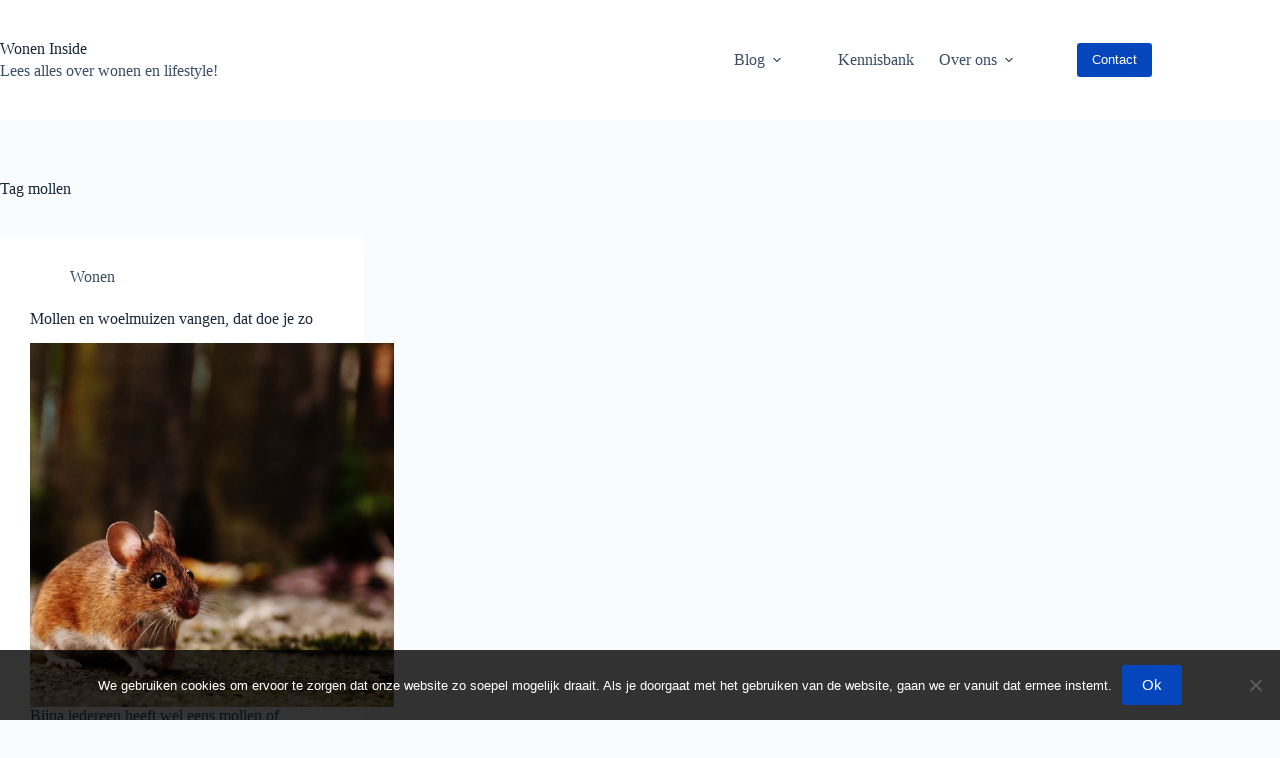

--- FILE ---
content_type: text/html; charset=UTF-8
request_url: https://wonen-inside.nl/tag/mollen/
body_size: 13425
content:
<!doctype html>
<html lang="nl-NL">
<head>
	
	<meta charset="UTF-8">
	<meta name="viewport" content="width=device-width, initial-scale=1, maximum-scale=5, viewport-fit=cover">
	<link rel="profile" href="https://gmpg.org/xfn/11">

	<meta name='robots' content='noindex, follow' />
	<style>img:is([sizes="auto" i], [sizes^="auto," i]) { contain-intrinsic-size: 3000px 1500px }</style>
	
	<!-- This site is optimized with the Yoast SEO plugin v26.8 - https://yoast.com/product/yoast-seo-wordpress/ -->
	<title>mollen - Wonen Inside | Lees alles over wonen en lifestyle!</title>
	<meta name="description" content="Alles over mollen lees je op Wonen Inside | Lees alles over wonen en lifestyle! - Wonen Inside | Lees alles over wonen en lifestyle!" />
	<meta property="og:locale" content="nl_NL" />
	<meta property="og:type" content="article" />
	<meta property="og:title" content="mollen - Wonen Inside | Lees alles over wonen en lifestyle!" />
	<meta property="og:description" content="Alles over mollen lees je op Wonen Inside | Lees alles over wonen en lifestyle! - Wonen Inside | Lees alles over wonen en lifestyle!" />
	<meta property="og:url" content="https://wonen-inside.nl/tag/mollen/" />
	<meta property="og:site_name" content="Wonen Inside | Lees alles over wonen en lifestyle!" />
	<meta name="twitter:card" content="summary_large_image" />
	<script type="application/ld+json" class="yoast-schema-graph">{"@context":"https://schema.org","@graph":[{"@type":"CollectionPage","@id":"https://wonen-inside.nl/tag/mollen/","url":"https://wonen-inside.nl/tag/mollen/","name":"mollen - Wonen Inside | Lees alles over wonen en lifestyle!","isPartOf":{"@id":"https://wonen-inside.nl/#website"},"primaryImageOfPage":{"@id":"https://wonen-inside.nl/tag/mollen/#primaryimage"},"image":{"@id":"https://wonen-inside.nl/tag/mollen/#primaryimage"},"thumbnailUrl":"https://wonen-inside.nl/wp-content/uploads/2020/04/brown-and-white-mice-2280794-scaled.jpg","description":"Alles over mollen lees je op Wonen Inside | Lees alles over wonen en lifestyle! - Wonen Inside | Lees alles over wonen en lifestyle!","breadcrumb":{"@id":"https://wonen-inside.nl/tag/mollen/#breadcrumb"},"inLanguage":"nl-NL"},{"@type":"ImageObject","inLanguage":"nl-NL","@id":"https://wonen-inside.nl/tag/mollen/#primaryimage","url":"https://wonen-inside.nl/wp-content/uploads/2020/04/brown-and-white-mice-2280794-scaled.jpg","contentUrl":"https://wonen-inside.nl/wp-content/uploads/2020/04/brown-and-white-mice-2280794-scaled.jpg","width":2560,"height":1708,"caption":"woelmuis"},{"@type":"BreadcrumbList","@id":"https://wonen-inside.nl/tag/mollen/#breadcrumb","itemListElement":[{"@type":"ListItem","position":1,"name":"Home","item":"https://wonen-inside.nl/"},{"@type":"ListItem","position":2,"name":"mollen"}]},{"@type":"WebSite","@id":"https://wonen-inside.nl/#website","url":"https://wonen-inside.nl/","name":"Wonen Inside | Lees alles over wonen en lifestyle!","description":"","publisher":{"@id":"https://wonen-inside.nl/#organization"},"potentialAction":[{"@type":"SearchAction","target":{"@type":"EntryPoint","urlTemplate":"https://wonen-inside.nl/?s={search_term_string}"},"query-input":{"@type":"PropertyValueSpecification","valueRequired":true,"valueName":"search_term_string"}}],"inLanguage":"nl-NL"},{"@type":"Organization","@id":"https://wonen-inside.nl/#organization","name":"Wonen Inside","url":"https://wonen-inside.nl/","logo":{"@type":"ImageObject","inLanguage":"nl-NL","@id":"https://wonen-inside.nl/#/schema/logo/image/","url":"","contentUrl":"","caption":"Wonen Inside"},"image":{"@id":"https://wonen-inside.nl/#/schema/logo/image/"}}]}</script>
	<!-- / Yoast SEO plugin. -->


<link rel='dns-prefetch' href='//www.googletagmanager.com' />
<link rel='dns-prefetch' href='//pagead2.googlesyndication.com' />
<link rel="alternate" type="application/rss+xml" title="Wonen Inside | Lees alles over wonen en lifestyle! &raquo; feed" href="https://wonen-inside.nl/feed/" />
<link rel="alternate" type="application/rss+xml" title="Wonen Inside | Lees alles over wonen en lifestyle! &raquo; reacties feed" href="https://wonen-inside.nl/comments/feed/" />
<link rel="alternate" type="application/rss+xml" title="Wonen Inside | Lees alles over wonen en lifestyle! &raquo; mollen tag feed" href="https://wonen-inside.nl/tag/mollen/feed/" />
<link rel='stylesheet' id='blocksy-dynamic-global-css' href='https://wonen-inside.nl/wp-content/uploads/blocksy/css/global.css?ver=40962' media='all' />
<link rel='stylesheet' id='wp-block-library-css' href='https://wonen-inside.nl/wp-includes/css/dist/block-library/style.min.css?ver=6.7.4' media='all' />
<style id='global-styles-inline-css'>
:root{--wp--preset--aspect-ratio--square: 1;--wp--preset--aspect-ratio--4-3: 4/3;--wp--preset--aspect-ratio--3-4: 3/4;--wp--preset--aspect-ratio--3-2: 3/2;--wp--preset--aspect-ratio--2-3: 2/3;--wp--preset--aspect-ratio--16-9: 16/9;--wp--preset--aspect-ratio--9-16: 9/16;--wp--preset--color--black: #000000;--wp--preset--color--cyan-bluish-gray: #abb8c3;--wp--preset--color--white: #ffffff;--wp--preset--color--pale-pink: #f78da7;--wp--preset--color--vivid-red: #cf2e2e;--wp--preset--color--luminous-vivid-orange: #ff6900;--wp--preset--color--luminous-vivid-amber: #fcb900;--wp--preset--color--light-green-cyan: #7bdcb5;--wp--preset--color--vivid-green-cyan: #00d084;--wp--preset--color--pale-cyan-blue: #8ed1fc;--wp--preset--color--vivid-cyan-blue: #0693e3;--wp--preset--color--vivid-purple: #9b51e0;--wp--preset--color--palette-color-1: var(--theme-palette-color-1, #0646bc);--wp--preset--color--palette-color-2: var(--theme-palette-color-2, #4e6597);--wp--preset--color--palette-color-3: var(--theme-palette-color-3, #3A4F66);--wp--preset--color--palette-color-4: var(--theme-palette-color-4, #192a3d);--wp--preset--color--palette-color-5: var(--theme-palette-color-5, #e1e8ed);--wp--preset--color--palette-color-6: var(--theme-palette-color-6, #f2f5f7);--wp--preset--color--palette-color-7: var(--theme-palette-color-7, #FAFBFC);--wp--preset--color--palette-color-8: var(--theme-palette-color-8, #ffffff);--wp--preset--gradient--vivid-cyan-blue-to-vivid-purple: linear-gradient(135deg,rgba(6,147,227,1) 0%,rgb(155,81,224) 100%);--wp--preset--gradient--light-green-cyan-to-vivid-green-cyan: linear-gradient(135deg,rgb(122,220,180) 0%,rgb(0,208,130) 100%);--wp--preset--gradient--luminous-vivid-amber-to-luminous-vivid-orange: linear-gradient(135deg,rgba(252,185,0,1) 0%,rgba(255,105,0,1) 100%);--wp--preset--gradient--luminous-vivid-orange-to-vivid-red: linear-gradient(135deg,rgba(255,105,0,1) 0%,rgb(207,46,46) 100%);--wp--preset--gradient--very-light-gray-to-cyan-bluish-gray: linear-gradient(135deg,rgb(238,238,238) 0%,rgb(169,184,195) 100%);--wp--preset--gradient--cool-to-warm-spectrum: linear-gradient(135deg,rgb(74,234,220) 0%,rgb(151,120,209) 20%,rgb(207,42,186) 40%,rgb(238,44,130) 60%,rgb(251,105,98) 80%,rgb(254,248,76) 100%);--wp--preset--gradient--blush-light-purple: linear-gradient(135deg,rgb(255,206,236) 0%,rgb(152,150,240) 100%);--wp--preset--gradient--blush-bordeaux: linear-gradient(135deg,rgb(254,205,165) 0%,rgb(254,45,45) 50%,rgb(107,0,62) 100%);--wp--preset--gradient--luminous-dusk: linear-gradient(135deg,rgb(255,203,112) 0%,rgb(199,81,192) 50%,rgb(65,88,208) 100%);--wp--preset--gradient--pale-ocean: linear-gradient(135deg,rgb(255,245,203) 0%,rgb(182,227,212) 50%,rgb(51,167,181) 100%);--wp--preset--gradient--electric-grass: linear-gradient(135deg,rgb(202,248,128) 0%,rgb(113,206,126) 100%);--wp--preset--gradient--midnight: linear-gradient(135deg,rgb(2,3,129) 0%,rgb(40,116,252) 100%);--wp--preset--gradient--juicy-peach: linear-gradient(to right, #ffecd2 0%, #fcb69f 100%);--wp--preset--gradient--young-passion: linear-gradient(to right, #ff8177 0%, #ff867a 0%, #ff8c7f 21%, #f99185 52%, #cf556c 78%, #b12a5b 100%);--wp--preset--gradient--true-sunset: linear-gradient(to right, #fa709a 0%, #fee140 100%);--wp--preset--gradient--morpheus-den: linear-gradient(to top, #30cfd0 0%, #330867 100%);--wp--preset--gradient--plum-plate: linear-gradient(135deg, #667eea 0%, #764ba2 100%);--wp--preset--gradient--aqua-splash: linear-gradient(15deg, #13547a 0%, #80d0c7 100%);--wp--preset--gradient--love-kiss: linear-gradient(to top, #ff0844 0%, #ffb199 100%);--wp--preset--gradient--new-retrowave: linear-gradient(to top, #3b41c5 0%, #a981bb 49%, #ffc8a9 100%);--wp--preset--gradient--plum-bath: linear-gradient(to top, #cc208e 0%, #6713d2 100%);--wp--preset--gradient--high-flight: linear-gradient(to right, #0acffe 0%, #495aff 100%);--wp--preset--gradient--teen-party: linear-gradient(-225deg, #FF057C 0%, #8D0B93 50%, #321575 100%);--wp--preset--gradient--fabled-sunset: linear-gradient(-225deg, #231557 0%, #44107A 29%, #FF1361 67%, #FFF800 100%);--wp--preset--gradient--arielle-smile: radial-gradient(circle 248px at center, #16d9e3 0%, #30c7ec 47%, #46aef7 100%);--wp--preset--gradient--itmeo-branding: linear-gradient(180deg, #2af598 0%, #009efd 100%);--wp--preset--gradient--deep-blue: linear-gradient(to right, #6a11cb 0%, #2575fc 100%);--wp--preset--gradient--strong-bliss: linear-gradient(to right, #f78ca0 0%, #f9748f 19%, #fd868c 60%, #fe9a8b 100%);--wp--preset--gradient--sweet-period: linear-gradient(to top, #3f51b1 0%, #5a55ae 13%, #7b5fac 25%, #8f6aae 38%, #a86aa4 50%, #cc6b8e 62%, #f18271 75%, #f3a469 87%, #f7c978 100%);--wp--preset--gradient--purple-division: linear-gradient(to top, #7028e4 0%, #e5b2ca 100%);--wp--preset--gradient--cold-evening: linear-gradient(to top, #0c3483 0%, #a2b6df 100%, #6b8cce 100%, #a2b6df 100%);--wp--preset--gradient--mountain-rock: linear-gradient(to right, #868f96 0%, #596164 100%);--wp--preset--gradient--desert-hump: linear-gradient(to top, #c79081 0%, #dfa579 100%);--wp--preset--gradient--ethernal-constance: linear-gradient(to top, #09203f 0%, #537895 100%);--wp--preset--gradient--happy-memories: linear-gradient(-60deg, #ff5858 0%, #f09819 100%);--wp--preset--gradient--grown-early: linear-gradient(to top, #0ba360 0%, #3cba92 100%);--wp--preset--gradient--morning-salad: linear-gradient(-225deg, #B7F8DB 0%, #50A7C2 100%);--wp--preset--gradient--night-call: linear-gradient(-225deg, #AC32E4 0%, #7918F2 48%, #4801FF 100%);--wp--preset--gradient--mind-crawl: linear-gradient(-225deg, #473B7B 0%, #3584A7 51%, #30D2BE 100%);--wp--preset--gradient--angel-care: linear-gradient(-225deg, #FFE29F 0%, #FFA99F 48%, #FF719A 100%);--wp--preset--gradient--juicy-cake: linear-gradient(to top, #e14fad 0%, #f9d423 100%);--wp--preset--gradient--rich-metal: linear-gradient(to right, #d7d2cc 0%, #304352 100%);--wp--preset--gradient--mole-hall: linear-gradient(-20deg, #616161 0%, #9bc5c3 100%);--wp--preset--gradient--cloudy-knoxville: linear-gradient(120deg, #fdfbfb 0%, #ebedee 100%);--wp--preset--gradient--soft-grass: linear-gradient(to top, #c1dfc4 0%, #deecdd 100%);--wp--preset--gradient--saint-petersburg: linear-gradient(135deg, #f5f7fa 0%, #c3cfe2 100%);--wp--preset--gradient--everlasting-sky: linear-gradient(135deg, #fdfcfb 0%, #e2d1c3 100%);--wp--preset--gradient--kind-steel: linear-gradient(-20deg, #e9defa 0%, #fbfcdb 100%);--wp--preset--gradient--over-sun: linear-gradient(60deg, #abecd6 0%, #fbed96 100%);--wp--preset--gradient--premium-white: linear-gradient(to top, #d5d4d0 0%, #d5d4d0 1%, #eeeeec 31%, #efeeec 75%, #e9e9e7 100%);--wp--preset--gradient--clean-mirror: linear-gradient(45deg, #93a5cf 0%, #e4efe9 100%);--wp--preset--gradient--wild-apple: linear-gradient(to top, #d299c2 0%, #fef9d7 100%);--wp--preset--gradient--snow-again: linear-gradient(to top, #e6e9f0 0%, #eef1f5 100%);--wp--preset--gradient--confident-cloud: linear-gradient(to top, #dad4ec 0%, #dad4ec 1%, #f3e7e9 100%);--wp--preset--gradient--glass-water: linear-gradient(to top, #dfe9f3 0%, white 100%);--wp--preset--gradient--perfect-white: linear-gradient(-225deg, #E3FDF5 0%, #FFE6FA 100%);--wp--preset--font-size--small: 13px;--wp--preset--font-size--medium: 20px;--wp--preset--font-size--large: clamp(22px, 1.375rem + ((1vw - 3.2px) * 0.625), 30px);--wp--preset--font-size--x-large: clamp(30px, 1.875rem + ((1vw - 3.2px) * 1.563), 50px);--wp--preset--font-size--xx-large: clamp(45px, 2.813rem + ((1vw - 3.2px) * 2.734), 80px);--wp--preset--spacing--20: 0.44rem;--wp--preset--spacing--30: 0.67rem;--wp--preset--spacing--40: 1rem;--wp--preset--spacing--50: 1.5rem;--wp--preset--spacing--60: 2.25rem;--wp--preset--spacing--70: 3.38rem;--wp--preset--spacing--80: 5.06rem;--wp--preset--shadow--natural: 6px 6px 9px rgba(0, 0, 0, 0.2);--wp--preset--shadow--deep: 12px 12px 50px rgba(0, 0, 0, 0.4);--wp--preset--shadow--sharp: 6px 6px 0px rgba(0, 0, 0, 0.2);--wp--preset--shadow--outlined: 6px 6px 0px -3px rgba(255, 255, 255, 1), 6px 6px rgba(0, 0, 0, 1);--wp--preset--shadow--crisp: 6px 6px 0px rgba(0, 0, 0, 1);}:root { --wp--style--global--content-size: var(--theme-block-max-width);--wp--style--global--wide-size: var(--theme-block-wide-max-width); }:where(body) { margin: 0; }.wp-site-blocks > .alignleft { float: left; margin-right: 2em; }.wp-site-blocks > .alignright { float: right; margin-left: 2em; }.wp-site-blocks > .aligncenter { justify-content: center; margin-left: auto; margin-right: auto; }:where(.wp-site-blocks) > * { margin-block-start: var(--theme-content-spacing); margin-block-end: 0; }:where(.wp-site-blocks) > :first-child { margin-block-start: 0; }:where(.wp-site-blocks) > :last-child { margin-block-end: 0; }:root { --wp--style--block-gap: var(--theme-content-spacing); }:root :where(.is-layout-flow) > :first-child{margin-block-start: 0;}:root :where(.is-layout-flow) > :last-child{margin-block-end: 0;}:root :where(.is-layout-flow) > *{margin-block-start: var(--theme-content-spacing);margin-block-end: 0;}:root :where(.is-layout-constrained) > :first-child{margin-block-start: 0;}:root :where(.is-layout-constrained) > :last-child{margin-block-end: 0;}:root :where(.is-layout-constrained) > *{margin-block-start: var(--theme-content-spacing);margin-block-end: 0;}:root :where(.is-layout-flex){gap: var(--theme-content-spacing);}:root :where(.is-layout-grid){gap: var(--theme-content-spacing);}.is-layout-flow > .alignleft{float: left;margin-inline-start: 0;margin-inline-end: 2em;}.is-layout-flow > .alignright{float: right;margin-inline-start: 2em;margin-inline-end: 0;}.is-layout-flow > .aligncenter{margin-left: auto !important;margin-right: auto !important;}.is-layout-constrained > .alignleft{float: left;margin-inline-start: 0;margin-inline-end: 2em;}.is-layout-constrained > .alignright{float: right;margin-inline-start: 2em;margin-inline-end: 0;}.is-layout-constrained > .aligncenter{margin-left: auto !important;margin-right: auto !important;}.is-layout-constrained > :where(:not(.alignleft):not(.alignright):not(.alignfull)){max-width: var(--wp--style--global--content-size);margin-left: auto !important;margin-right: auto !important;}.is-layout-constrained > .alignwide{max-width: var(--wp--style--global--wide-size);}body .is-layout-flex{display: flex;}.is-layout-flex{flex-wrap: wrap;align-items: center;}.is-layout-flex > :is(*, div){margin: 0;}body .is-layout-grid{display: grid;}.is-layout-grid > :is(*, div){margin: 0;}body{padding-top: 0px;padding-right: 0px;padding-bottom: 0px;padding-left: 0px;}.has-black-color{color: var(--wp--preset--color--black) !important;}.has-cyan-bluish-gray-color{color: var(--wp--preset--color--cyan-bluish-gray) !important;}.has-white-color{color: var(--wp--preset--color--white) !important;}.has-pale-pink-color{color: var(--wp--preset--color--pale-pink) !important;}.has-vivid-red-color{color: var(--wp--preset--color--vivid-red) !important;}.has-luminous-vivid-orange-color{color: var(--wp--preset--color--luminous-vivid-orange) !important;}.has-luminous-vivid-amber-color{color: var(--wp--preset--color--luminous-vivid-amber) !important;}.has-light-green-cyan-color{color: var(--wp--preset--color--light-green-cyan) !important;}.has-vivid-green-cyan-color{color: var(--wp--preset--color--vivid-green-cyan) !important;}.has-pale-cyan-blue-color{color: var(--wp--preset--color--pale-cyan-blue) !important;}.has-vivid-cyan-blue-color{color: var(--wp--preset--color--vivid-cyan-blue) !important;}.has-vivid-purple-color{color: var(--wp--preset--color--vivid-purple) !important;}.has-palette-color-1-color{color: var(--wp--preset--color--palette-color-1) !important;}.has-palette-color-2-color{color: var(--wp--preset--color--palette-color-2) !important;}.has-palette-color-3-color{color: var(--wp--preset--color--palette-color-3) !important;}.has-palette-color-4-color{color: var(--wp--preset--color--palette-color-4) !important;}.has-palette-color-5-color{color: var(--wp--preset--color--palette-color-5) !important;}.has-palette-color-6-color{color: var(--wp--preset--color--palette-color-6) !important;}.has-palette-color-7-color{color: var(--wp--preset--color--palette-color-7) !important;}.has-palette-color-8-color{color: var(--wp--preset--color--palette-color-8) !important;}.has-black-background-color{background-color: var(--wp--preset--color--black) !important;}.has-cyan-bluish-gray-background-color{background-color: var(--wp--preset--color--cyan-bluish-gray) !important;}.has-white-background-color{background-color: var(--wp--preset--color--white) !important;}.has-pale-pink-background-color{background-color: var(--wp--preset--color--pale-pink) !important;}.has-vivid-red-background-color{background-color: var(--wp--preset--color--vivid-red) !important;}.has-luminous-vivid-orange-background-color{background-color: var(--wp--preset--color--luminous-vivid-orange) !important;}.has-luminous-vivid-amber-background-color{background-color: var(--wp--preset--color--luminous-vivid-amber) !important;}.has-light-green-cyan-background-color{background-color: var(--wp--preset--color--light-green-cyan) !important;}.has-vivid-green-cyan-background-color{background-color: var(--wp--preset--color--vivid-green-cyan) !important;}.has-pale-cyan-blue-background-color{background-color: var(--wp--preset--color--pale-cyan-blue) !important;}.has-vivid-cyan-blue-background-color{background-color: var(--wp--preset--color--vivid-cyan-blue) !important;}.has-vivid-purple-background-color{background-color: var(--wp--preset--color--vivid-purple) !important;}.has-palette-color-1-background-color{background-color: var(--wp--preset--color--palette-color-1) !important;}.has-palette-color-2-background-color{background-color: var(--wp--preset--color--palette-color-2) !important;}.has-palette-color-3-background-color{background-color: var(--wp--preset--color--palette-color-3) !important;}.has-palette-color-4-background-color{background-color: var(--wp--preset--color--palette-color-4) !important;}.has-palette-color-5-background-color{background-color: var(--wp--preset--color--palette-color-5) !important;}.has-palette-color-6-background-color{background-color: var(--wp--preset--color--palette-color-6) !important;}.has-palette-color-7-background-color{background-color: var(--wp--preset--color--palette-color-7) !important;}.has-palette-color-8-background-color{background-color: var(--wp--preset--color--palette-color-8) !important;}.has-black-border-color{border-color: var(--wp--preset--color--black) !important;}.has-cyan-bluish-gray-border-color{border-color: var(--wp--preset--color--cyan-bluish-gray) !important;}.has-white-border-color{border-color: var(--wp--preset--color--white) !important;}.has-pale-pink-border-color{border-color: var(--wp--preset--color--pale-pink) !important;}.has-vivid-red-border-color{border-color: var(--wp--preset--color--vivid-red) !important;}.has-luminous-vivid-orange-border-color{border-color: var(--wp--preset--color--luminous-vivid-orange) !important;}.has-luminous-vivid-amber-border-color{border-color: var(--wp--preset--color--luminous-vivid-amber) !important;}.has-light-green-cyan-border-color{border-color: var(--wp--preset--color--light-green-cyan) !important;}.has-vivid-green-cyan-border-color{border-color: var(--wp--preset--color--vivid-green-cyan) !important;}.has-pale-cyan-blue-border-color{border-color: var(--wp--preset--color--pale-cyan-blue) !important;}.has-vivid-cyan-blue-border-color{border-color: var(--wp--preset--color--vivid-cyan-blue) !important;}.has-vivid-purple-border-color{border-color: var(--wp--preset--color--vivid-purple) !important;}.has-palette-color-1-border-color{border-color: var(--wp--preset--color--palette-color-1) !important;}.has-palette-color-2-border-color{border-color: var(--wp--preset--color--palette-color-2) !important;}.has-palette-color-3-border-color{border-color: var(--wp--preset--color--palette-color-3) !important;}.has-palette-color-4-border-color{border-color: var(--wp--preset--color--palette-color-4) !important;}.has-palette-color-5-border-color{border-color: var(--wp--preset--color--palette-color-5) !important;}.has-palette-color-6-border-color{border-color: var(--wp--preset--color--palette-color-6) !important;}.has-palette-color-7-border-color{border-color: var(--wp--preset--color--palette-color-7) !important;}.has-palette-color-8-border-color{border-color: var(--wp--preset--color--palette-color-8) !important;}.has-vivid-cyan-blue-to-vivid-purple-gradient-background{background: var(--wp--preset--gradient--vivid-cyan-blue-to-vivid-purple) !important;}.has-light-green-cyan-to-vivid-green-cyan-gradient-background{background: var(--wp--preset--gradient--light-green-cyan-to-vivid-green-cyan) !important;}.has-luminous-vivid-amber-to-luminous-vivid-orange-gradient-background{background: var(--wp--preset--gradient--luminous-vivid-amber-to-luminous-vivid-orange) !important;}.has-luminous-vivid-orange-to-vivid-red-gradient-background{background: var(--wp--preset--gradient--luminous-vivid-orange-to-vivid-red) !important;}.has-very-light-gray-to-cyan-bluish-gray-gradient-background{background: var(--wp--preset--gradient--very-light-gray-to-cyan-bluish-gray) !important;}.has-cool-to-warm-spectrum-gradient-background{background: var(--wp--preset--gradient--cool-to-warm-spectrum) !important;}.has-blush-light-purple-gradient-background{background: var(--wp--preset--gradient--blush-light-purple) !important;}.has-blush-bordeaux-gradient-background{background: var(--wp--preset--gradient--blush-bordeaux) !important;}.has-luminous-dusk-gradient-background{background: var(--wp--preset--gradient--luminous-dusk) !important;}.has-pale-ocean-gradient-background{background: var(--wp--preset--gradient--pale-ocean) !important;}.has-electric-grass-gradient-background{background: var(--wp--preset--gradient--electric-grass) !important;}.has-midnight-gradient-background{background: var(--wp--preset--gradient--midnight) !important;}.has-juicy-peach-gradient-background{background: var(--wp--preset--gradient--juicy-peach) !important;}.has-young-passion-gradient-background{background: var(--wp--preset--gradient--young-passion) !important;}.has-true-sunset-gradient-background{background: var(--wp--preset--gradient--true-sunset) !important;}.has-morpheus-den-gradient-background{background: var(--wp--preset--gradient--morpheus-den) !important;}.has-plum-plate-gradient-background{background: var(--wp--preset--gradient--plum-plate) !important;}.has-aqua-splash-gradient-background{background: var(--wp--preset--gradient--aqua-splash) !important;}.has-love-kiss-gradient-background{background: var(--wp--preset--gradient--love-kiss) !important;}.has-new-retrowave-gradient-background{background: var(--wp--preset--gradient--new-retrowave) !important;}.has-plum-bath-gradient-background{background: var(--wp--preset--gradient--plum-bath) !important;}.has-high-flight-gradient-background{background: var(--wp--preset--gradient--high-flight) !important;}.has-teen-party-gradient-background{background: var(--wp--preset--gradient--teen-party) !important;}.has-fabled-sunset-gradient-background{background: var(--wp--preset--gradient--fabled-sunset) !important;}.has-arielle-smile-gradient-background{background: var(--wp--preset--gradient--arielle-smile) !important;}.has-itmeo-branding-gradient-background{background: var(--wp--preset--gradient--itmeo-branding) !important;}.has-deep-blue-gradient-background{background: var(--wp--preset--gradient--deep-blue) !important;}.has-strong-bliss-gradient-background{background: var(--wp--preset--gradient--strong-bliss) !important;}.has-sweet-period-gradient-background{background: var(--wp--preset--gradient--sweet-period) !important;}.has-purple-division-gradient-background{background: var(--wp--preset--gradient--purple-division) !important;}.has-cold-evening-gradient-background{background: var(--wp--preset--gradient--cold-evening) !important;}.has-mountain-rock-gradient-background{background: var(--wp--preset--gradient--mountain-rock) !important;}.has-desert-hump-gradient-background{background: var(--wp--preset--gradient--desert-hump) !important;}.has-ethernal-constance-gradient-background{background: var(--wp--preset--gradient--ethernal-constance) !important;}.has-happy-memories-gradient-background{background: var(--wp--preset--gradient--happy-memories) !important;}.has-grown-early-gradient-background{background: var(--wp--preset--gradient--grown-early) !important;}.has-morning-salad-gradient-background{background: var(--wp--preset--gradient--morning-salad) !important;}.has-night-call-gradient-background{background: var(--wp--preset--gradient--night-call) !important;}.has-mind-crawl-gradient-background{background: var(--wp--preset--gradient--mind-crawl) !important;}.has-angel-care-gradient-background{background: var(--wp--preset--gradient--angel-care) !important;}.has-juicy-cake-gradient-background{background: var(--wp--preset--gradient--juicy-cake) !important;}.has-rich-metal-gradient-background{background: var(--wp--preset--gradient--rich-metal) !important;}.has-mole-hall-gradient-background{background: var(--wp--preset--gradient--mole-hall) !important;}.has-cloudy-knoxville-gradient-background{background: var(--wp--preset--gradient--cloudy-knoxville) !important;}.has-soft-grass-gradient-background{background: var(--wp--preset--gradient--soft-grass) !important;}.has-saint-petersburg-gradient-background{background: var(--wp--preset--gradient--saint-petersburg) !important;}.has-everlasting-sky-gradient-background{background: var(--wp--preset--gradient--everlasting-sky) !important;}.has-kind-steel-gradient-background{background: var(--wp--preset--gradient--kind-steel) !important;}.has-over-sun-gradient-background{background: var(--wp--preset--gradient--over-sun) !important;}.has-premium-white-gradient-background{background: var(--wp--preset--gradient--premium-white) !important;}.has-clean-mirror-gradient-background{background: var(--wp--preset--gradient--clean-mirror) !important;}.has-wild-apple-gradient-background{background: var(--wp--preset--gradient--wild-apple) !important;}.has-snow-again-gradient-background{background: var(--wp--preset--gradient--snow-again) !important;}.has-confident-cloud-gradient-background{background: var(--wp--preset--gradient--confident-cloud) !important;}.has-glass-water-gradient-background{background: var(--wp--preset--gradient--glass-water) !important;}.has-perfect-white-gradient-background{background: var(--wp--preset--gradient--perfect-white) !important;}.has-small-font-size{font-size: var(--wp--preset--font-size--small) !important;}.has-medium-font-size{font-size: var(--wp--preset--font-size--medium) !important;}.has-large-font-size{font-size: var(--wp--preset--font-size--large) !important;}.has-x-large-font-size{font-size: var(--wp--preset--font-size--x-large) !important;}.has-xx-large-font-size{font-size: var(--wp--preset--font-size--xx-large) !important;}
:root :where(.wp-block-pullquote){font-size: clamp(0.984em, 0.984rem + ((1vw - 0.2em) * 0.645), 1.5em);line-height: 1.6;}
</style>
<link rel='stylesheet' id='cookie-notice-front-css' href='https://wonen-inside.nl/wp-content/plugins/cookie-notice/css/front.min.css?ver=2.5.11' media='all' />
<style id='woocommerce-inline-inline-css'>
.woocommerce form .form-row .required { visibility: visible; }
</style>
<link rel='stylesheet' id='brands-styles-css' href='https://wonen-inside.nl/wp-content/plugins/woocommerce/assets/css/brands.css?ver=10.3.7' media='all' />
<link rel='stylesheet' id='parent-style-css' href='https://wonen-inside.nl/wp-content/themes/blocksy/style.css?ver=6.7.4' media='all' />
<link rel='stylesheet' id='ct-main-styles-css' href='https://wonen-inside.nl/wp-content/themes/blocksy/static/bundle/main.min.css?ver=2.1.26' media='all' />
<link rel='stylesheet' id='ct-woocommerce-styles-css' href='https://wonen-inside.nl/wp-content/themes/blocksy/static/bundle/woocommerce.min.css?ver=2.1.26' media='all' />
<link rel='stylesheet' id='ct-page-title-styles-css' href='https://wonen-inside.nl/wp-content/themes/blocksy/static/bundle/page-title.min.css?ver=2.1.26' media='all' />
<link rel='stylesheet' id='ct-stackable-styles-css' href='https://wonen-inside.nl/wp-content/themes/blocksy/static/bundle/stackable.min.css?ver=2.1.26' media='all' />
<link rel='stylesheet' id='ct-wpforms-styles-css' href='https://wonen-inside.nl/wp-content/themes/blocksy/static/bundle/wpforms.min.css?ver=2.1.26' media='all' />
<link rel='stylesheet' id='blocksy-ext-trending-styles-css' href='https://wonen-inside.nl/wp-content/plugins/blocksy-companion/framework/extensions/trending/static/bundle/main.min.css?ver=2.1.26' media='all' />
<script id="cookie-notice-front-js-before">
var cnArgs = {"ajaxUrl":"https:\/\/wonen-inside.nl\/wp-admin\/admin-ajax.php","nonce":"3dcaabd8b0","hideEffect":"fade","position":"bottom","onScroll":false,"onScrollOffset":100,"onClick":false,"cookieName":"cookie_notice_accepted","cookieTime":2592000,"cookieTimeRejected":2592000,"globalCookie":false,"redirection":false,"cache":false,"revokeCookies":false,"revokeCookiesOpt":"automatic"};
</script>
<script src="https://wonen-inside.nl/wp-content/plugins/cookie-notice/js/front.min.js?ver=2.5.11" id="cookie-notice-front-js"></script>
<script src="https://wonen-inside.nl/wp-includes/js/jquery/jquery.min.js?ver=3.7.1" id="jquery-core-js"></script>
<script src="https://wonen-inside.nl/wp-includes/js/jquery/jquery-migrate.min.js?ver=3.4.1" id="jquery-migrate-js"></script>
<script src="https://wonen-inside.nl/wp-content/plugins/woocommerce/assets/js/jquery-blockui/jquery.blockUI.min.js?ver=2.7.0-wc.10.3.7" id="wc-jquery-blockui-js" defer data-wp-strategy="defer"></script>
<script id="wc-add-to-cart-js-extra">
var wc_add_to_cart_params = {"ajax_url":"\/wp-admin\/admin-ajax.php","wc_ajax_url":"\/?wc-ajax=%%endpoint%%","i18n_view_cart":"Bekijk winkelwagen","cart_url":"https:\/\/wonen-inside.nl\/winkelmand\/","is_cart":"","cart_redirect_after_add":"no"};
</script>
<script src="https://wonen-inside.nl/wp-content/plugins/woocommerce/assets/js/frontend/add-to-cart.min.js?ver=10.3.7" id="wc-add-to-cart-js" defer data-wp-strategy="defer"></script>
<script src="https://wonen-inside.nl/wp-content/plugins/woocommerce/assets/js/js-cookie/js.cookie.min.js?ver=2.1.4-wc.10.3.7" id="wc-js-cookie-js" defer data-wp-strategy="defer"></script>
<script id="woocommerce-js-extra">
var woocommerce_params = {"ajax_url":"\/wp-admin\/admin-ajax.php","wc_ajax_url":"\/?wc-ajax=%%endpoint%%","i18n_password_show":"Wachtwoord weergeven","i18n_password_hide":"Wachtwoord verbergen"};
</script>
<script src="https://wonen-inside.nl/wp-content/plugins/woocommerce/assets/js/frontend/woocommerce.min.js?ver=10.3.7" id="woocommerce-js" defer data-wp-strategy="defer"></script>

<!-- Google tag (gtag.js) snippet toegevoegd door Site Kit -->
<!-- Google Analytics snippet toegevoegd door Site Kit -->
<script src="https://www.googletagmanager.com/gtag/js?id=GT-MKBH3P7" id="google_gtagjs-js" async></script>
<script id="google_gtagjs-js-after">
window.dataLayer = window.dataLayer || [];function gtag(){dataLayer.push(arguments);}
gtag("set","linker",{"domains":["wonen-inside.nl"]});
gtag("js", new Date());
gtag("set", "developer_id.dZTNiMT", true);
gtag("config", "GT-MKBH3P7");
</script>
<link rel="https://api.w.org/" href="https://wonen-inside.nl/wp-json/" /><link rel="alternate" title="JSON" type="application/json" href="https://wonen-inside.nl/wp-json/wp/v2/tags/2282" /><link rel="EditURI" type="application/rsd+xml" title="RSD" href="https://wonen-inside.nl/xmlrpc.php?rsd" />
<meta name="generator" content="WordPress 6.7.4" />
<meta name="generator" content="WooCommerce 10.3.7" />
<meta name="generator" content="Site Kit by Google 1.171.0" /><noscript><link rel='stylesheet' href='https://wonen-inside.nl/wp-content/themes/blocksy/static/bundle/no-scripts.min.css' type='text/css'></noscript>
	<noscript><style>.woocommerce-product-gallery{ opacity: 1 !important; }</style></noscript>
	
<!-- Google AdSense meta tags toegevoegd door Site Kit -->
<meta name="google-adsense-platform-account" content="ca-host-pub-2644536267352236">
<meta name="google-adsense-platform-domain" content="sitekit.withgoogle.com">
<!-- Einde Google AdSense meta tags toegevoegd door Site Kit -->

<!-- Google AdSense snippet toegevoegd door Site Kit -->
<script async src="https://pagead2.googlesyndication.com/pagead/js/adsbygoogle.js?client=ca-pub-3302135347757174&amp;host=ca-host-pub-2644536267352236" crossorigin="anonymous"></script>

<!-- Einde Google AdSense snippet toegevoegd door Site Kit -->
		<style id="wp-custom-css">
			/** about us page **/
.ct-custom.elementor-widget-image-box,
.ct-custom .elementor-widget-container {
	height: 100%;
}

.ct-custom .elementor-widget-container {
	overflow: hidden;
}

.ct-custom .elementor-image-box-content {
	padding: 0 30px;
}		</style>
			</head>


<body class="archive tag tag-mollen tag-2282 wp-embed-responsive theme-blocksy cookies-not-set stk--is-blocksy-theme woocommerce-no-js" data-link="type-2" data-prefix="categories" data-header="type-1:sticky" data-footer="type-1">

<a class="skip-link screen-reader-text" href="#main">Ga naar de inhoud</a><div class="ct-drawer-canvas" data-location="start"><div id="offcanvas" class="ct-panel ct-header" data-behaviour="right-side" role="dialog" aria-label="Offcanvas modal" inert=""><div class="ct-panel-inner">
		<div class="ct-panel-actions">
			
			<button class="ct-toggle-close" data-type="type-1" aria-label="Sluit lade">
				<svg class="ct-icon" width="12" height="12" viewBox="0 0 15 15"><path d="M1 15a1 1 0 01-.71-.29 1 1 0 010-1.41l5.8-5.8-5.8-5.8A1 1 0 011.7.29l5.8 5.8 5.8-5.8a1 1 0 011.41 1.41l-5.8 5.8 5.8 5.8a1 1 0 01-1.41 1.41l-5.8-5.8-5.8 5.8A1 1 0 011 15z"/></svg>
			</button>
		</div>
		<div class="ct-panel-content" data-device="desktop"><div class="ct-panel-content-inner"></div></div><div class="ct-panel-content" data-device="mobile"><div class="ct-panel-content-inner">
<nav
	class="mobile-menu menu-container has-submenu"
	data-id="mobile-menu" data-interaction="click" data-toggle-type="type-1" data-submenu-dots="yes"	aria-label="Hoofdmenu">

	<ul id="menu-hoofdmenu-1" class=""><li class="menu-item menu-item-type-taxonomy menu-item-object-category menu-item-has-children menu-item-4059"><span class="ct-sub-menu-parent"><a href="https://wonen-inside.nl/blog/" class="ct-menu-link">Blog</a><button class="ct-toggle-dropdown-mobile" aria-label="Dropdown menu uitvouwen" aria-haspopup="true" aria-expanded="false"><svg class="ct-icon toggle-icon-1" width="15" height="15" viewBox="0 0 15 15" aria-hidden="true"><path d="M3.9,5.1l3.6,3.6l3.6-3.6l1.4,0.7l-5,5l-5-5L3.9,5.1z"/></svg></button></span>
<ul class="sub-menu">
	<li class="menu-item menu-item-type-taxonomy menu-item-object-category menu-item-3809"><a href="https://wonen-inside.nl/woonkamer/" class="ct-menu-link">Woonkamer</a></li>
	<li class="menu-item menu-item-type-taxonomy menu-item-object-category menu-item-3810"><a href="https://wonen-inside.nl/interieur/" class="ct-menu-link">Interieur</a></li>
	<li class="menu-item menu-item-type-taxonomy menu-item-object-category menu-item-3811"><a href="https://wonen-inside.nl/badkamer/" class="ct-menu-link">Badkamer</a></li>
	<li class="menu-item menu-item-type-taxonomy menu-item-object-category menu-item-3812"><a href="https://wonen-inside.nl/keuken/" class="ct-menu-link">Keuken</a></li>
	<li class="menu-item menu-item-type-taxonomy menu-item-object-category menu-item-3813"><a href="https://wonen-inside.nl/slaapkamer/" class="ct-menu-link">Slaapkamer</a></li>
	<li class="menu-item menu-item-type-taxonomy menu-item-object-category menu-item-3814"><a href="https://wonen-inside.nl/diy/" class="ct-menu-link">DIY</a></li>
	<li class="menu-item menu-item-type-taxonomy menu-item-object-category menu-item-3815"><a href="https://wonen-inside.nl/tuin/" class="ct-menu-link">Tuin</a></li>
	<li class="menu-item menu-item-type-taxonomy menu-item-object-category menu-item-7233"><a href="https://wonen-inside.nl/wonen/" class="ct-menu-link">Wonen</a></li>
</ul>
</li>
<li class="menu-item menu-item-type-post_type menu-item-object-page menu-item-4064"><a href="https://wonen-inside.nl/kennisbank/" class="ct-menu-link">Kennisbank</a></li>
<li class="menu-item menu-item-type-post_type menu-item-object-page menu-item-has-children menu-item-4734"><span class="ct-sub-menu-parent"><a href="https://wonen-inside.nl/over-ons/" class="ct-menu-link">Over ons</a><button class="ct-toggle-dropdown-mobile" aria-label="Dropdown menu uitvouwen" aria-haspopup="true" aria-expanded="false"><svg class="ct-icon toggle-icon-1" width="15" height="15" viewBox="0 0 15 15" aria-hidden="true"><path d="M3.9,5.1l3.6,3.6l3.6-3.6l1.4,0.7l-5,5l-5-5L3.9,5.1z"/></svg></button></span>
<ul class="sub-menu">
	<li class="menu-item menu-item-type-post_type menu-item-object-page menu-item-4811"><a href="https://wonen-inside.nl/over-ons/" class="ct-menu-link">Over ons</a></li>
	<li class="menu-item menu-item-type-post_type menu-item-object-page menu-item-4513"><a href="https://wonen-inside.nl/contact/" class="ct-menu-link">Contact</a></li>
</ul>
</li>
</ul></nav>


<div
	class="ct-header-text "
	data-id="text">
	<div class="entry-content is-layout-flow">
		<p><strong>Physical Address</strong></p>
<p>304 North Cardinal St.<br />Dorchester Center, MA 02124</p>	</div>
</div>

<div
	class="ct-header-socials "
	data-id="socials">

	
		<div class="ct-social-box" data-color="custom" data-icon-size="custom" data-icons-type="simple" >
			
			
							
				<a href="#" data-network="facebook" aria-label="Facebook">
					<span class="ct-icon-container">
					<svg
					width="20px"
					height="20px"
					viewBox="0 0 20 20"
					aria-hidden="true">
						<path d="M20,10.1c0-5.5-4.5-10-10-10S0,4.5,0,10.1c0,5,3.7,9.1,8.4,9.9v-7H5.9v-2.9h2.5V7.9C8.4,5.4,9.9,4,12.2,4c1.1,0,2.2,0.2,2.2,0.2v2.5h-1.3c-1.2,0-1.6,0.8-1.6,1.6v1.9h2.8L13.9,13h-2.3v7C16.3,19.2,20,15.1,20,10.1z"/>
					</svg>
				</span>				</a>
							
				<a href="#" data-network="twitter" aria-label="X (Twitter)">
					<span class="ct-icon-container">
					<svg
					width="20px"
					height="20px"
					viewBox="0 0 20 20"
					aria-hidden="true">
						<path d="M2.9 0C1.3 0 0 1.3 0 2.9v14.3C0 18.7 1.3 20 2.9 20h14.3c1.6 0 2.9-1.3 2.9-2.9V2.9C20 1.3 18.7 0 17.1 0H2.9zm13.2 3.8L11.5 9l5.5 7.2h-4.3l-3.3-4.4-3.8 4.4H3.4l5-5.7-5.3-6.7h4.4l3 4 3.5-4h2.1zM14.4 15 6.8 5H5.6l7.7 10h1.1z"/>
					</svg>
				</span>				</a>
							
				<a href="#" data-network="instagram" aria-label="Instagram">
					<span class="ct-icon-container">
					<svg
					width="20"
					height="20"
					viewBox="0 0 20 20"
					aria-hidden="true">
						<circle cx="10" cy="10" r="3.3"/>
						<path d="M14.2,0H5.8C2.6,0,0,2.6,0,5.8v8.3C0,17.4,2.6,20,5.8,20h8.3c3.2,0,5.8-2.6,5.8-5.8V5.8C20,2.6,17.4,0,14.2,0zM10,15c-2.8,0-5-2.2-5-5s2.2-5,5-5s5,2.2,5,5S12.8,15,10,15z M15.8,5C15.4,5,15,4.6,15,4.2s0.4-0.8,0.8-0.8s0.8,0.4,0.8,0.8S16.3,5,15.8,5z"/>
					</svg>
				</span>				</a>
							
				<a href="#" data-network="pinterest" aria-label="Pinterest">
					<span class="ct-icon-container">
					<svg
					width="20px"
					height="20px"
					viewBox="0 0 20 20"
					aria-hidden="true">
						<path d="M10,0C4.5,0,0,4.5,0,10c0,4.1,2.5,7.6,6,9.2c0-0.7,0-1.5,0.2-2.3c0.2-0.8,1.3-5.4,1.3-5.4s-0.3-0.6-0.3-1.6c0-1.5,0.9-2.6,1.9-2.6c0.9,0,1.3,0.7,1.3,1.5c0,0.9-0.6,2.3-0.9,3.5c-0.3,1.1,0.5,1.9,1.6,1.9c1.9,0,3.2-2.4,3.2-5.3c0-2.2-1.5-3.8-4.2-3.8c-3,0-4.9,2.3-4.9,4.8c0,0.9,0.3,1.5,0.7,2C6,12,6.1,12.1,6,12.4c0,0.2-0.2,0.6-0.2,0.8c-0.1,0.3-0.3,0.3-0.5,0.3c-1.4-0.6-2-2.1-2-3.8c0-2.8,2.4-6.2,7.1-6.2c3.8,0,6.3,2.8,6.3,5.7c0,3.9-2.2,6.9-5.4,6.9c-1.1,0-2.1-0.6-2.4-1.2c0,0-0.6,2.3-0.7,2.7c-0.2,0.8-0.6,1.5-1,2.1C8.1,19.9,9,20,10,20c5.5,0,10-4.5,10-10C20,4.5,15.5,0,10,0z"/>
					</svg>
				</span>				</a>
							
				<a href="#" data-network="youtube" aria-label="YouTube">
					<span class="ct-icon-container">
					<svg
					width="20"
					height="20"
					viewbox="0 0 20 20"
					aria-hidden="true">
						<path d="M15,0H5C2.2,0,0,2.2,0,5v10c0,2.8,2.2,5,5,5h10c2.8,0,5-2.2,5-5V5C20,2.2,17.8,0,15,0z M14.5,10.9l-6.8,3.8c-0.1,0.1-0.3,0.1-0.5,0.1c-0.5,0-1-0.4-1-1l0,0V6.2c0-0.5,0.4-1,1-1c0.2,0,0.3,0,0.5,0.1l6.8,3.8c0.5,0.3,0.7,0.8,0.4,1.3C14.8,10.6,14.6,10.8,14.5,10.9z"/>
					</svg>
				</span>				</a>
			
			
					</div>

	
</div>
</div></div></div></div></div>
<div id="main-container">
	<header id="header" class="ct-header" data-id="type-1" itemscope="" itemtype="https://schema.org/WPHeader"><div data-device="desktop"><div class="ct-sticky-container"><div data-sticky="shrink"><div data-row="middle" data-column-set="2"><div class="ct-container"><div data-column="start" data-placements="1"><div data-items="primary">
<div	class="site-branding"
	data-id="logo"		itemscope="itemscope" itemtype="https://schema.org/Organization">

	
			<div class="site-title-container">
			<span class="site-title " itemprop="name"><a href="https://wonen-inside.nl/" rel="home" itemprop="url">Wonen Inside</a></span>			<p class="site-description " itemprop="description">Lees alles over wonen en lifestyle!</p>		</div>
	  </div>

</div></div><div data-column="end" data-placements="1"><div data-items="primary">
<nav
	id="header-menu-1"
	class="header-menu-1 menu-container"
	data-id="menu" data-interaction="hover"	data-menu="type-1"
	data-dropdown="type-1:simple"		data-responsive="no"	itemscope="" itemtype="https://schema.org/SiteNavigationElement"	aria-label="Hoofdmenu">

	<ul id="menu-hoofdmenu" class="menu"><li id="menu-item-4059" class="menu-item menu-item-type-taxonomy menu-item-object-category menu-item-has-children menu-item-4059 animated-submenu-block"><a href="https://wonen-inside.nl/blog/" class="ct-menu-link">Blog<span class="ct-toggle-dropdown-desktop"><svg class="ct-icon" width="8" height="8" viewBox="0 0 15 15" aria-hidden="true"><path d="M2.1,3.2l5.4,5.4l5.4-5.4L15,4.3l-7.5,7.5L0,4.3L2.1,3.2z"/></svg></span></a><button class="ct-toggle-dropdown-desktop-ghost" aria-label="Dropdown menu uitvouwen" aria-haspopup="true" aria-expanded="false"></button>
<ul class="sub-menu">
	<li id="menu-item-3809" class="menu-item menu-item-type-taxonomy menu-item-object-category menu-item-3809"><a href="https://wonen-inside.nl/woonkamer/" class="ct-menu-link">Woonkamer</a></li>
	<li id="menu-item-3810" class="menu-item menu-item-type-taxonomy menu-item-object-category menu-item-3810"><a href="https://wonen-inside.nl/interieur/" class="ct-menu-link">Interieur</a></li>
	<li id="menu-item-3811" class="menu-item menu-item-type-taxonomy menu-item-object-category menu-item-3811"><a href="https://wonen-inside.nl/badkamer/" class="ct-menu-link">Badkamer</a></li>
	<li id="menu-item-3812" class="menu-item menu-item-type-taxonomy menu-item-object-category menu-item-3812"><a href="https://wonen-inside.nl/keuken/" class="ct-menu-link">Keuken</a></li>
	<li id="menu-item-3813" class="menu-item menu-item-type-taxonomy menu-item-object-category menu-item-3813"><a href="https://wonen-inside.nl/slaapkamer/" class="ct-menu-link">Slaapkamer</a></li>
	<li id="menu-item-3814" class="menu-item menu-item-type-taxonomy menu-item-object-category menu-item-3814"><a href="https://wonen-inside.nl/diy/" class="ct-menu-link">DIY</a></li>
	<li id="menu-item-3815" class="menu-item menu-item-type-taxonomy menu-item-object-category menu-item-3815"><a href="https://wonen-inside.nl/tuin/" class="ct-menu-link">Tuin</a></li>
	<li id="menu-item-7233" class="menu-item menu-item-type-taxonomy menu-item-object-category menu-item-7233"><a href="https://wonen-inside.nl/wonen/" class="ct-menu-link">Wonen</a></li>
</ul>
</li>
<li id="menu-item-4064" class="menu-item menu-item-type-post_type menu-item-object-page menu-item-4064"><a href="https://wonen-inside.nl/kennisbank/" class="ct-menu-link">Kennisbank</a></li>
<li id="menu-item-4734" class="menu-item menu-item-type-post_type menu-item-object-page menu-item-has-children menu-item-4734 animated-submenu-block"><a href="https://wonen-inside.nl/over-ons/" class="ct-menu-link">Over ons<span class="ct-toggle-dropdown-desktop"><svg class="ct-icon" width="8" height="8" viewBox="0 0 15 15" aria-hidden="true"><path d="M2.1,3.2l5.4,5.4l5.4-5.4L15,4.3l-7.5,7.5L0,4.3L2.1,3.2z"/></svg></span></a><button class="ct-toggle-dropdown-desktop-ghost" aria-label="Dropdown menu uitvouwen" aria-haspopup="true" aria-expanded="false"></button>
<ul class="sub-menu">
	<li id="menu-item-4811" class="menu-item menu-item-type-post_type menu-item-object-page menu-item-4811"><a href="https://wonen-inside.nl/over-ons/" class="ct-menu-link">Over ons</a></li>
	<li id="menu-item-4513" class="menu-item menu-item-type-post_type menu-item-object-page menu-item-4513"><a href="https://wonen-inside.nl/contact/" class="ct-menu-link">Contact</a></li>
</ul>
</li>
</ul></nav>


<div
	class="ct-header-cta"
	data-id="button">
	<a
		href="https://wonen-inside.nl/contact/"
		class="ct-button"
		data-size="small" aria-label="Contact">
		Contact	</a>
</div>
</div></div></div></div></div></div></div><div data-device="mobile"><div class="ct-sticky-container"><div data-sticky="shrink"><div data-row="middle" data-column-set="2"><div class="ct-container"><div data-column="start" data-placements="1"><div data-items="primary">
<div	class="site-branding"
	data-id="logo"		>

	
			<div class="site-title-container">
			<span class="site-title "><a href="https://wonen-inside.nl/" rel="home" >Wonen Inside</a></span>			<p class="site-description ">Lees alles over wonen en lifestyle!</p>		</div>
	  </div>

</div></div><div data-column="end" data-placements="1"><div data-items="primary">
<button
	class="ct-header-trigger ct-toggle "
	data-toggle-panel="#offcanvas"
	aria-controls="offcanvas"
	data-design="simple"
	data-label="right"
	aria-label="Menu"
	data-id="trigger">

	<span class="ct-label ct-hidden-sm ct-hidden-md ct-hidden-lg" aria-hidden="true">Menu</span>

	<svg class="ct-icon" width="18" height="14" viewBox="0 0 18 14" data-type="type-1" aria-hidden="true">
		<rect y="0.00" width="18" height="1.7" rx="1"/>
		<rect y="6.15" width="18" height="1.7" rx="1"/>
		<rect y="12.3" width="18" height="1.7" rx="1"/>
	</svg></button>
</div></div></div></div></div></div></div></header>
	<main id="main" class="site-main hfeed" itemscope="itemscope" itemtype="https://schema.org/CreativeWork">

		
<div class="ct-container"  data-vertical-spacing="top:bottom">
	<section >
		
<div class="hero-section is-width-constrained" data-type="type-1">
			<header class="entry-header">
			<h1 class="page-title" itemprop="headline"><span class="ct-title-label">Tag</span> mollen</h1>		</header>
	</div><div class="entries" data-archive="default" data-layout="grid" data-cards="boxed"><article class="entry-card card-content post-4782 post type-post status-publish format-standard has-post-thumbnail hentry category-wonen tag-bestrijden tag-mollen tag-vangen tag-woelmuizen" ><ul class="entry-meta" data-type="simple:slash" data-id="meta_1" ><li class="meta-categories" data-type="simple"><a href="https://wonen-inside.nl/wonen/" rel="tag" class="ct-term-1621">Wonen</a></li></ul><h2 class="entry-title"><a href="https://wonen-inside.nl/mollen-en-woelmuizen-vangen-dat-doe-je-zo/" rel="bookmark">Mollen en woelmuizen vangen, dat doe je zo</a></h2><a class="ct-media-container boundless-image" href="https://wonen-inside.nl/mollen-en-woelmuizen-vangen-dat-doe-je-zo/" aria-label="Mollen en woelmuizen vangen, dat doe je zo"><img width="768" height="512" src="https://wonen-inside.nl/wp-content/uploads/2020/04/brown-and-white-mice-2280794-768x512.jpg" class="attachment-medium_large size-medium_large wp-post-image" alt="woelmuis" loading="lazy" decoding="async" srcset="https://wonen-inside.nl/wp-content/uploads/2020/04/brown-and-white-mice-2280794-768x512.jpg 768w, https://wonen-inside.nl/wp-content/uploads/2020/04/brown-and-white-mice-2280794-scaled-500x334.jpg 500w, https://wonen-inside.nl/wp-content/uploads/2020/04/brown-and-white-mice-2280794-scaled-700x467.jpg 700w, https://wonen-inside.nl/wp-content/uploads/2020/04/brown-and-white-mice-2280794-300x200.jpg 300w, https://wonen-inside.nl/wp-content/uploads/2020/04/brown-and-white-mice-2280794-1024x683.jpg 1024w, https://wonen-inside.nl/wp-content/uploads/2020/04/brown-and-white-mice-2280794-1536x1025.jpg 1536w, https://wonen-inside.nl/wp-content/uploads/2020/04/brown-and-white-mice-2280794-2048x1367.jpg 2048w, https://wonen-inside.nl/wp-content/uploads/2020/04/brown-and-white-mice-2280794-930x620.jpg 930w" sizes="auto, (max-width: 768px) 100vw, 768px" itemprop="image" style="aspect-ratio: 4/3;" /></a><div class="entry-excerpt"><p>Bijna iedereen heeft wel eens mollen of woelmuizen in de tuin gehad. Het zijn schattige diertjes als je ze op tv of in een boek ziet, maar in je tuin zijn ze wat minder fijn. Want voor je het weet…</p>
</div><ul class="entry-meta" data-type="simple:slash" data-id="meta_2" ><li class="meta-author" itemprop="author" itemscope="" itemtype="https://schema.org/Person"><a class="ct-meta-element-author" href="https://wonen-inside.nl/author/admin/" title="Berichten door admin" rel="author" itemprop="url"><span itemprop="name">admin</span></a></li><li class="meta-date" itemprop="datePublished"><time class="ct-meta-element-date" datetime="2020-04-07T12:19:34+00:00">april 7, 2020</time></li></ul></article></div>	</section>

	</div>

	<section class="ct-trending-block ct-hidden-sm">
		<div class="ct-container" >

			<h3 class="ct-module-title">
				Trending<svg width="13" height="13" viewBox="0 0 13 13" fill="currentColor"><path d="M13 5.8V9c0 .4-.2.6-.5.6s-.5-.2-.5-.5V7.2l-4.3 4.2c-.2.2-.6.2-.8 0L4.6 9.1.9 12.8c-.1.1-.2.2-.4.2s-.3-.1-.4-.2c-.2-.2-.2-.6 0-.8l4.1-4.1c.2-.2.6-.2.8 0l2.3 2.3 3.8-3.8H9.2c-.3 0-.5-.2-.5-.5s.2-.5.5-.5h3.4c.2 0 .3.1.4.2v.2z"/></svg>
							</h3>

			<div class="ct-trending-block-item"><a class="ct-media-container" href="https://wonen-inside.nl/waarom-je-buitenschilderwerk-niet-zo-lang-meegaat-als-je-hoopt-en-wat-je-eraan-kunt-doen/" aria-label="Waarom je buitenschilderwerk niet zo lang meegaat als je hoopt (en wat je eraan kunt doen)"><img width="150" height="150" src="https://wonen-inside.nl/wp-content/uploads/2026/01/artikel_5526_afbeelding-150x150.jpg" class="attachment-thumbnail size-thumbnail" alt="" loading="lazy" decoding="async" srcset="https://wonen-inside.nl/wp-content/uploads/2026/01/artikel_5526_afbeelding-150x150.jpg 150w, https://wonen-inside.nl/wp-content/uploads/2026/01/artikel_5526_afbeelding-100x100.jpg 100w" sizes="auto, (max-width: 150px) 100vw, 150px" itemprop="image" style="aspect-ratio: 1/1;" /></a><div class="ct-trending-block-item-content"><a href="https://wonen-inside.nl/waarom-je-buitenschilderwerk-niet-zo-lang-meegaat-als-je-hoopt-en-wat-je-eraan-kunt-doen/" class="ct-post-title">Waarom je buitenschilderwerk niet zo lang meegaat als je hoopt (en wat je eraan kunt doen)</a></div></div>
		</div>
	</section>

		</main>

	<footer id="footer" class="ct-footer" data-id="type-1" itemscope="" itemtype="https://schema.org/WPFooter"><div data-row="middle"><div class="ct-container"><div data-column="widget-area-1"><div class="ct-widget is-layout-flow widget_categories" id="categories-4"><h3 class="widget-title">Categorieën</h3>
			<ul>
					<li class="cat-item cat-item-5"><a href="https://wonen-inside.nl/badkamer/">Badkamer</a>
</li>
	<li class="cat-item cat-item-1623"><a href="https://wonen-inside.nl/blog/">Blog</a>
</li>
	<li class="cat-item cat-item-9"><a href="https://wonen-inside.nl/diy/">DIY</a>
</li>
	<li class="cat-item cat-item-4637"><a href="https://wonen-inside.nl/games/">Games</a>
</li>
	<li class="cat-item cat-item-4638"><a href="https://wonen-inside.nl/hosting/">Hosting</a>
</li>
	<li class="cat-item cat-item-7"><a href="https://wonen-inside.nl/interieur/">Interieur</a>
</li>
	<li class="cat-item cat-item-178"><a href="https://wonen-inside.nl/kerst/">Kerst</a>
</li>
	<li class="cat-item cat-item-4"><a href="https://wonen-inside.nl/keuken/">Keuken</a>
</li>
	<li class="cat-item cat-item-4654"><a href="https://wonen-inside.nl/onderhoud/">Onderhoud</a>
</li>
	<li class="cat-item cat-item-4644"><a href="https://wonen-inside.nl/people/">People</a>
</li>
	<li class="cat-item cat-item-6"><a href="https://wonen-inside.nl/slaapkamer/">Slaapkamer</a>
</li>
	<li class="cat-item cat-item-8"><a href="https://wonen-inside.nl/tuin/">Tuin</a>
</li>
	<li class="cat-item cat-item-1"><a href="https://wonen-inside.nl/uncategorized/">Uncategorized</a>
</li>
	<li class="cat-item cat-item-1621"><a href="https://wonen-inside.nl/wonen/">Wonen</a>
</li>
	<li class="cat-item cat-item-3"><a href="https://wonen-inside.nl/woonkamer/">Woonkamer</a>
</li>
			</ul>

			</div><div class="widget_text ct-widget is-layout-flow widget_custom_html" id="custom_html-3"><h3 class="widget-title">Linkpartners</h3><div class="textwidget custom-html-widget"><a href="https://wonen-inside.nl/linkpartners/">Linkpartners</a></div></div></div><div data-column="widget-area-2"><div class="ct-widget is-layout-flow widget_nav_menu" id="nav_menu-10"><h3 class="widget-title">Schoonmaken</h3><div class="menu-schoonmaken-container"><ul id="menu-schoonmaken" class="widget-menu"><li id="menu-item-3753" class="menu-item menu-item-type-post_type menu-item-object-page menu-item-3753"><a href="https://wonen-inside.nl/aangebrande-pan-schoonmaken/">Aangebrande pan schoonmaken</a></li>
<li id="menu-item-3754" class="menu-item menu-item-type-post_type menu-item-object-page menu-item-3754"><a href="https://wonen-inside.nl/gaspitten-schoonmaken/">Gaspitten schoonmaken</a></li>
<li id="menu-item-3755" class="menu-item menu-item-type-post_type menu-item-object-page menu-item-3755"><a href="https://wonen-inside.nl/oven-schoonmaken/">Oven schoonmaken</a></li>
<li id="menu-item-3756" class="menu-item menu-item-type-post_type menu-item-object-page menu-item-3756"><a href="https://wonen-inside.nl/groene-aanslag-tegels-verwijderen-zonder-te-schrobben/">Groene aanslag tegels verwijderen zonder te schrobben</a></li>
<li id="menu-item-4029" class="menu-item menu-item-type-post_type menu-item-object-page menu-item-4029"><a href="https://wonen-inside.nl/bbq-rooster-schoonmaken-2/">BBQ rooster schoonmaken</a></li>
<li id="menu-item-4799" class="menu-item menu-item-type-post_type menu-item-object-page menu-item-4799"><a href="https://wonen-inside.nl/frituurpan-schoonmaken/">Frituurpan schoonmaken</a></li>
<li id="menu-item-4908" class="menu-item menu-item-type-post_type menu-item-object-page menu-item-4908"><a href="https://wonen-inside.nl/airfryer-schoonmaken/">Airfryer schoonmaken</a></li>
<li id="menu-item-4948" class="menu-item menu-item-type-post_type menu-item-object-page menu-item-4948"><a href="https://wonen-inside.nl/badkamer-schoonmaken/">Badkamer schoonmaken</a></li>
<li id="menu-item-5203" class="menu-item menu-item-type-post_type menu-item-object-page menu-item-5203"><a href="https://wonen-inside.nl/inductie-kookplaat-schoonmaken/">Inductie kookplaat schoonmaken</a></li>
<li id="menu-item-5308" class="menu-item menu-item-type-post_type menu-item-object-page menu-item-5308"><a href="https://wonen-inside.nl/wasmachine-schoonmaken/">Wasmachine schoonmaken</a></li>
<li id="menu-item-5328" class="menu-item menu-item-type-post_type menu-item-object-page menu-item-5328"><a href="https://wonen-inside.nl/magnetron-schoonmaken/">Magnetron schoonmaken</a></li>
<li id="menu-item-5521" class="menu-item menu-item-type-post_type menu-item-object-page menu-item-5521"><a href="https://wonen-inside.nl/afzuigkap-schoonmaken/">Afzuigkap schoonmaken</a></li>
</ul></div></div><div class="ct-widget is-layout-flow widget_nav_menu" id="nav_menu-9"><h3 class="widget-title">Leren</h3><div class="menu-leren-container"><ul id="menu-leren" class="widget-menu"><li id="menu-item-3776" class="menu-item menu-item-type-post_type menu-item-object-page menu-item-3776"><a href="https://wonen-inside.nl/tv-kopen-waarop-letten/">TV kopen: waarop letten?</a></li>
<li id="menu-item-3777" class="menu-item menu-item-type-post_type menu-item-object-page menu-item-3777"><a href="https://wonen-inside.nl/hoe-kun-je-beter-slapen-2/">Hoe kun je beter slapen?</a></li>
<li id="menu-item-3778" class="menu-item menu-item-type-post_type menu-item-object-page menu-item-3778"><a href="https://wonen-inside.nl/wat-eten-vogels-graag-2/">Wat eten vogels graag?</a></li>
<li id="menu-item-3779" class="menu-item menu-item-type-post_type menu-item-object-page menu-item-3779"><a href="https://wonen-inside.nl/hoe-moet-ik-mijn-kamer-inrichten-2/">Hoe moet ik mijn kamer inrichten?</a></li>
<li id="menu-item-3780" class="menu-item menu-item-type-post_type menu-item-object-page menu-item-3780"><a href="https://wonen-inside.nl/hoe-richt-ik-mijn-woonkamer-in-2/">Hoe richt ik mijn woonkamer in?</a></li>
<li id="menu-item-3781" class="menu-item menu-item-type-post_type menu-item-object-page menu-item-3781"><a href="https://wonen-inside.nl/hoe-maak-ik-een-vlonder-2/">Hoe maak ik een vlonder?</a></li>
<li id="menu-item-3782" class="menu-item menu-item-type-post_type menu-item-object-page menu-item-3782"><a href="https://wonen-inside.nl/wat-vinden-kinderen-leuk-2/">Wat vinden kinderen leuk?</a></li>
<li id="menu-item-3783" class="menu-item menu-item-type-post_type menu-item-object-page menu-item-3783"><a href="https://wonen-inside.nl/wat-is-een-percolator-2/">Wat is een percolator?</a></li>
<li id="menu-item-3784" class="menu-item menu-item-type-post_type menu-item-object-page menu-item-3784"><a href="https://wonen-inside.nl/wat-kost-een-huis-bouwen/">Wat kost een huis bouwen</a></li>
<li id="menu-item-3785" class="menu-item menu-item-type-post_type menu-item-object-page menu-item-3785"><a href="https://wonen-inside.nl/hoe-lang-gaat-een-cv-ketel-mee/">Hoe lang gaat een CV ketel mee</a></li>
<li id="menu-item-3798" class="menu-item menu-item-type-post_type menu-item-object-page menu-item-3798"><a href="https://wonen-inside.nl/hoe-werkt-een-wifi-versterker/">Hoe werkt een WiFi versterker</a></li>
<li id="menu-item-3799" class="menu-item menu-item-type-post_type menu-item-object-page menu-item-3799"><a href="https://wonen-inside.nl/hoe-werkt-sonos/">Hoe werkt Sonos</a></li>
<li id="menu-item-3800" class="menu-item menu-item-type-post_type menu-item-object-page menu-item-3800"><a href="https://wonen-inside.nl/hoe-werkt-een-airfryer/">Hoe werkt een AirFryer</a></li>
<li id="menu-item-3801" class="menu-item menu-item-type-post_type menu-item-object-page menu-item-3801"><a href="https://wonen-inside.nl/hoe-werkt-chromecast/">Hoe werkt Chromecast</a></li>
<li id="menu-item-5379" class="menu-item menu-item-type-post_type menu-item-object-page menu-item-5379"><a href="https://wonen-inside.nl/eikenprocessierups-wanneer-actief/">Eikenprocessierups: wanneer actief?</a></li>
<li id="menu-item-5467" class="menu-item menu-item-type-post_type menu-item-object-page menu-item-5467"><a href="https://wonen-inside.nl/game-verslaving-herkennen-en-helpen/">Game verslaving: herkennen en helpen</a></li>
<li id="menu-item-5484" class="menu-item menu-item-type-post_type menu-item-object-page menu-item-5484"><a href="https://wonen-inside.nl/5-tips-om-geld-te-besparen/">5 tips om geld te besparen</a></li>
</ul></div></div><div class="ct-widget is-layout-flow widget_nav_menu" id="nav_menu-8"><h3 class="widget-title">Bstrijden</h3><div class="menu-bestrijden-container"><ul id="menu-bestrijden" class="widget-menu"><li id="menu-item-3790" class="menu-item menu-item-type-post_type menu-item-object-page menu-item-3790"><a href="https://wonen-inside.nl/muggen-verjagen/">Muggen verjagen</a></li>
<li id="menu-item-3865" class="menu-item menu-item-type-post_type menu-item-object-page menu-item-3865"><a href="https://wonen-inside.nl/wespen-bestrijden/">Wespen bestrijden</a></li>
<li id="menu-item-5394" class="menu-item menu-item-type-post_type menu-item-object-page menu-item-5394"><a href="https://wonen-inside.nl/eikenprocessierups/">Eikenprocessierups</a></li>
</ul></div></div></div><div data-column="widget-area-3"><div class="ct-widget is-layout-flow widget_nav_menu" id="nav_menu-11"><h3 class="widget-title">Kennisbank</h3><div class="menu-kennisbank-container"><ul id="menu-kennisbank" class="widget-menu"><li id="menu-item-8275" class="menu-item menu-item-type-post_type menu-item-object-page menu-item-8275"><a href="https://wonen-inside.nl/kennisbank/de-beste-manieren-om-je-wasmachine-te-reinigen/">De beste manieren om je wasmachine te reinigen</a></li>
<li id="menu-item-8233" class="menu-item menu-item-type-post_type menu-item-object-page menu-item-8233"><a href="https://wonen-inside.nl/kinderkledingkasten/">Kinderkleding kasten</a></li>
<li id="menu-item-8234" class="menu-item menu-item-type-post_type menu-item-object-page menu-item-8234"><a href="https://wonen-inside.nl/tafellampen/">Tafellampen</a></li>
<li id="menu-item-8235" class="menu-item menu-item-type-post_type menu-item-object-page menu-item-8235"><a href="https://wonen-inside.nl/loungebanken/">Loungebanken</a></li>
<li id="menu-item-8236" class="menu-item menu-item-type-post_type menu-item-object-page menu-item-8236"><a href="https://wonen-inside.nl/roest-verwijderen/">Roest verwijderen</a></li>
<li id="menu-item-8237" class="menu-item menu-item-type-post_type menu-item-object-page menu-item-8237"><a href="https://wonen-inside.nl/jaren-30-woning/">Jaren 30 woning</a></li>
<li id="menu-item-8238" class="menu-item menu-item-type-post_type menu-item-object-page menu-item-8238"><a href="https://wonen-inside.nl/inklapbare-tafel/">Inklapbare tafel</a></li>
<li id="menu-item-8239" class="menu-item menu-item-type-post_type menu-item-object-page menu-item-8239"><a href="https://wonen-inside.nl/zaag/">Zaag: van oorspronkelijk zaagwerk tot ambachtelijke boomzaag kunst</a></li>
<li id="menu-item-8240" class="menu-item menu-item-type-post_type menu-item-object-page menu-item-8240"><a href="https://wonen-inside.nl/woodwick-kaars/">Woodwick kaars</a></li>
<li id="menu-item-8241" class="menu-item menu-item-type-post_type menu-item-object-page menu-item-8241"><a href="https://wonen-inside.nl/ring-deurbel/">Ring deurbel</a></li>
<li id="menu-item-8242" class="menu-item menu-item-type-post_type menu-item-object-page menu-item-8242"><a href="https://wonen-inside.nl/h7-lamp/">H7 lamp</a></li>
<li id="menu-item-8243" class="menu-item menu-item-type-post_type menu-item-object-page menu-item-8243"><a href="https://wonen-inside.nl/poef/">Poef</a></li>
<li id="menu-item-8244" class="menu-item menu-item-type-post_type menu-item-object-page menu-item-8244"><a href="https://wonen-inside.nl/metalen-wandrek/">Metalen wandrek</a></li>
<li id="menu-item-8245" class="menu-item menu-item-type-post_type menu-item-object-page menu-item-8245"><a href="https://wonen-inside.nl/uv-lamp/">UV lamp</a></li>
<li id="menu-item-8246" class="menu-item menu-item-type-post_type menu-item-object-page menu-item-8246"><a href="https://wonen-inside.nl/draadloze-deurbel/">Draadloze deurbel</a></li>
<li id="menu-item-8247" class="menu-item menu-item-type-post_type menu-item-object-page menu-item-8247"><a href="https://wonen-inside.nl/deurbel/">Deurbel</a></li>
<li id="menu-item-8276" class="menu-item menu-item-type-post_type menu-item-object-page menu-item-8276"><a href="https://wonen-inside.nl/kennisbank/de-beste-manieren-om-je-vaatwasser-te-reinigen/">De beste manieren om je vaatwasser te reinigen</a></li>
<li id="menu-item-8277" class="menu-item menu-item-type-post_type menu-item-object-page menu-item-8277"><a href="https://wonen-inside.nl/kennisbank/alles-over-het-reinigen-van-je-tapijt/">Alles over het reinigen van je tapijt</a></li>
<li id="menu-item-8291" class="menu-item menu-item-type-post_type menu-item-object-page menu-item-8291"><a href="https://wonen-inside.nl/dit-moet-je-weten-over-je-zonnepanelen-reinigen/">Dit moet je weten over je zonnepanelen reinigen</a></li>
<li id="menu-item-8292" class="menu-item menu-item-type-post_type menu-item-object-page menu-item-8292"><a href="https://wonen-inside.nl/hoe-moet-je-je-roetfilter-reinigen/">Hoe moet je je roetfilter reinigen?</a></li>
<li id="menu-item-8347" class="menu-item menu-item-type-post_type menu-item-object-page menu-item-8347"><a href="https://wonen-inside.nl/bedwantsen-2/">Bedwantsen</a></li>
<li id="menu-item-8348" class="menu-item menu-item-type-post_type menu-item-object-page menu-item-8348"><a href="https://wonen-inside.nl/bedwantsen-bestrijden/">Bedwantsen bestrijden</a></li>
<li id="menu-item-8349" class="menu-item menu-item-type-post_type menu-item-object-page menu-item-8349"><a href="https://wonen-inside.nl/wat-zijn-bedwantsen/">Wat zijn bedwantsen</a></li>
</ul></div></div></div></div></div><div data-row="bottom"><div class="ct-container"><div data-column="copyright">
<div
	class="ct-footer-copyright"
	data-id="copyright">

	<p>Copyright © 2026 - Wonen Inside</p></div>
</div></div></div></footer></div>

	<script>
		(function () {
			var c = document.body.className;
			c = c.replace(/woocommerce-no-js/, 'woocommerce-js');
			document.body.className = c;
		})();
	</script>
	<link rel='stylesheet' id='wc-blocks-style-css' href='https://wonen-inside.nl/wp-content/plugins/woocommerce/assets/client/blocks/wc-blocks.css?ver=wc-10.3.7' media='all' />
<script id="ct-scripts-js-extra">
var ct_localizations = {"ajax_url":"https:\/\/wonen-inside.nl\/wp-admin\/admin-ajax.php","public_url":"https:\/\/wonen-inside.nl\/wp-content\/themes\/blocksy\/static\/bundle\/","rest_url":"https:\/\/wonen-inside.nl\/wp-json\/","search_url":"https:\/\/wonen-inside.nl\/search\/QUERY_STRING\/","show_more_text":"Toon meer","more_text":"Meer","search_live_results":"Zoekresultaten","search_live_no_results":"Geen resultaten","search_live_no_result":"Geen resultaten","search_live_one_result":"Je hebt %s resultaat. Druk op Tab om het te selecteren.","search_live_many_results":"Je hebt %s resultaten. Druk op Tab om er een te selecteren.","search_live_stock_status_texts":{"instock":"Op voorraad","outofstock":"Geen voorraad meer"},"clipboard_copied":"Gekopieerd!","clipboard_failed":"Kopi\u00ebren mislukt","expand_submenu":"Dropdown menu uitvouwen","collapse_submenu":"Dropdown menu invouwen","dynamic_js_chunks":[{"id":"blocksy_ext_trending","selector":".ct-trending-block [class*=\"ct-arrow\"]","url":"https:\/\/wonen-inside.nl\/wp-content\/plugins\/blocksy-companion\/framework\/extensions\/trending\/static\/bundle\/main.js?ver=2.1.26","trigger":"click"},{"id":"blocksy_sticky_header","selector":"header [data-sticky]","url":"https:\/\/wonen-inside.nl\/wp-content\/plugins\/blocksy-companion\/static\/bundle\/sticky.js?ver=2.1.26"}],"dynamic_styles":{"lazy_load":"https:\/\/wonen-inside.nl\/wp-content\/themes\/blocksy\/static\/bundle\/non-critical-styles.min.css?ver=2.1.26","search_lazy":"https:\/\/wonen-inside.nl\/wp-content\/themes\/blocksy\/static\/bundle\/non-critical-search-styles.min.css?ver=2.1.26","back_to_top":"https:\/\/wonen-inside.nl\/wp-content\/themes\/blocksy\/static\/bundle\/back-to-top.min.css?ver=2.1.26"},"dynamic_styles_selectors":[{"selector":".ct-header-cart, #woo-cart-panel","url":"https:\/\/wonen-inside.nl\/wp-content\/themes\/blocksy\/static\/bundle\/cart-header-element-lazy.min.css?ver=2.1.26"},{"selector":".flexy","url":"https:\/\/wonen-inside.nl\/wp-content\/themes\/blocksy\/static\/bundle\/flexy.min.css?ver=2.1.26"},{"selector":"#account-modal","url":"https:\/\/wonen-inside.nl\/wp-content\/plugins\/blocksy-companion\/static\/bundle\/header-account-modal-lazy.min.css?ver=2.1.26"},{"selector":".ct-header-account","url":"https:\/\/wonen-inside.nl\/wp-content\/plugins\/blocksy-companion\/static\/bundle\/header-account-dropdown-lazy.min.css?ver=2.1.26"}],"login_generic_error_msg":"Een onverwachte fout is opgetreden. Probeer het later opnieuw."};
</script>
<script src="https://wonen-inside.nl/wp-content/themes/blocksy/static/bundle/main.js?ver=2.1.26" id="ct-scripts-js"></script>
<script src="https://wonen-inside.nl/wp-content/plugins/woocommerce/assets/js/sourcebuster/sourcebuster.min.js?ver=10.3.7" id="sourcebuster-js-js"></script>
<script id="wc-order-attribution-js-extra">
var wc_order_attribution = {"params":{"lifetime":1.0e-5,"session":30,"base64":false,"ajaxurl":"https:\/\/wonen-inside.nl\/wp-admin\/admin-ajax.php","prefix":"wc_order_attribution_","allowTracking":true},"fields":{"source_type":"current.typ","referrer":"current_add.rf","utm_campaign":"current.cmp","utm_source":"current.src","utm_medium":"current.mdm","utm_content":"current.cnt","utm_id":"current.id","utm_term":"current.trm","utm_source_platform":"current.plt","utm_creative_format":"current.fmt","utm_marketing_tactic":"current.tct","session_entry":"current_add.ep","session_start_time":"current_add.fd","session_pages":"session.pgs","session_count":"udata.vst","user_agent":"udata.uag"}};
</script>
<script src="https://wonen-inside.nl/wp-content/plugins/woocommerce/assets/js/frontend/order-attribution.min.js?ver=10.3.7" id="wc-order-attribution-js"></script>

		<!-- Cookie Notice plugin v2.5.11 by Hu-manity.co https://hu-manity.co/ -->
		<div id="cookie-notice" role="dialog" class="cookie-notice-hidden cookie-revoke-hidden cn-position-bottom" aria-label="Cookie Notice" style="background-color: rgba(0,0,0,0.8);"><div class="cookie-notice-container" style="color: #fff"><span id="cn-notice-text" class="cn-text-container">We gebruiken cookies om ervoor te zorgen dat onze website zo soepel mogelijk draait. Als je doorgaat met het gebruiken van de website, gaan we er vanuit dat ermee instemt.</span><span id="cn-notice-buttons" class="cn-buttons-container"><button id="cn-accept-cookie" data-cookie-set="accept" class="cn-set-cookie cn-button cn-button-custom button" aria-label="Ok">Ok</button></span><button type="button" id="cn-close-notice" data-cookie-set="accept" class="cn-close-icon" aria-label="Nee"></button></div>
			
		</div>
		<!-- / Cookie Notice plugin -->
</body>
</html>


--- FILE ---
content_type: text/html; charset=utf-8
request_url: https://www.google.com/recaptcha/api2/aframe
body_size: 267
content:
<!DOCTYPE HTML><html><head><meta http-equiv="content-type" content="text/html; charset=UTF-8"></head><body><script nonce="8MczuwkIXl7Q4nJrrNl2Zw">/** Anti-fraud and anti-abuse applications only. See google.com/recaptcha */ try{var clients={'sodar':'https://pagead2.googlesyndication.com/pagead/sodar?'};window.addEventListener("message",function(a){try{if(a.source===window.parent){var b=JSON.parse(a.data);var c=clients[b['id']];if(c){var d=document.createElement('img');d.src=c+b['params']+'&rc='+(localStorage.getItem("rc::a")?sessionStorage.getItem("rc::b"):"");window.document.body.appendChild(d);sessionStorage.setItem("rc::e",parseInt(sessionStorage.getItem("rc::e")||0)+1);localStorage.setItem("rc::h",'1769781829598');}}}catch(b){}});window.parent.postMessage("_grecaptcha_ready", "*");}catch(b){}</script></body></html>